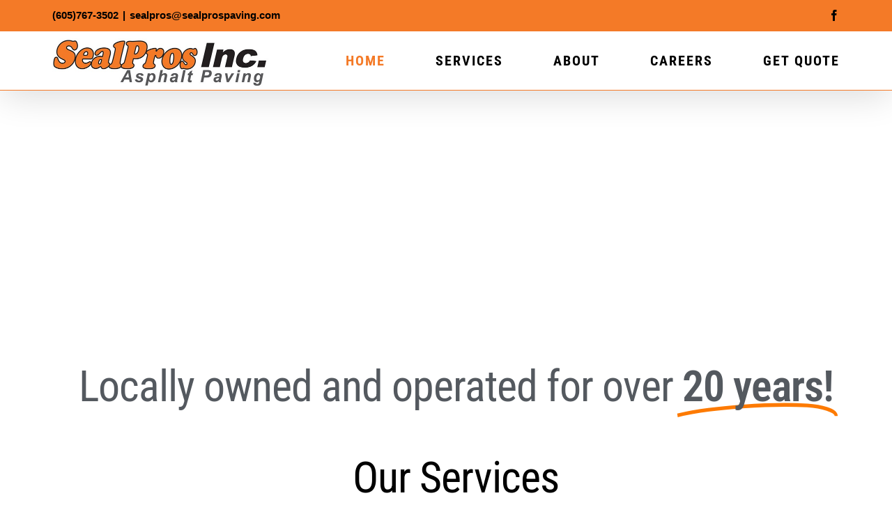

--- FILE ---
content_type: text/css
request_url: https://www.sealprospaving.com/wp-content/uploads/elementor/css/post-1204.css?ver=1769228973
body_size: 883
content:
.elementor-1204 .elementor-element.elementor-element-a2af43c{--display:flex;}.elementor-widget-text-editor{font-family:var( --e-global-typography-text-font-family ), Sans-serif;font-weight:var( --e-global-typography-text-font-weight );color:var( --e-global-color-text );}.elementor-widget-text-editor.elementor-drop-cap-view-stacked .elementor-drop-cap{background-color:var( --e-global-color-primary );}.elementor-widget-text-editor.elementor-drop-cap-view-framed .elementor-drop-cap, .elementor-widget-text-editor.elementor-drop-cap-view-default .elementor-drop-cap{color:var( --e-global-color-primary );border-color:var( --e-global-color-primary );}.elementor-1204 .elementor-element.elementor-element-90aae8a{--display:flex;--min-height:700px;--flex-direction:column;--container-widget-width:100%;--container-widget-height:initial;--container-widget-flex-grow:0;--container-widget-align-self:initial;--flex-wrap-mobile:wrap;--overflow:auto;--margin-top:0px;--margin-bottom:0px;--margin-left:0px;--margin-right:0px;--padding-top:0px;--padding-bottom:0px;--padding-left:0px;--padding-right:0px;}.elementor-1204 .elementor-element.elementor-element-90aae8a.e-con{--flex-grow:0;--flex-shrink:0;}.elementor-1204 .elementor-element.elementor-element-75d0bb8 > .elementor-widget-container{margin:0px 0px 0px 0px;padding:0px 0px 0px 0px;}.elementor-1204 .elementor-element.elementor-element-75d0bb8.elementor-element{--align-self:flex-start;--flex-grow:1;--flex-shrink:0;}.elementor-1204 .elementor-element.elementor-element-75d0bb8 .elementor-wrapper{--video-aspect-ratio:2.33333;filter:brightness( 100% ) contrast( 100% ) saturate( 100% ) blur( 0px ) hue-rotate( 0deg );}.elementor-widget-animated-headline .elementor-headline-plain-text{color:var( --e-global-color-secondary );}.elementor-widget-animated-headline .elementor-headline{font-family:var( --e-global-typography-primary-font-family ), Sans-serif;font-weight:var( --e-global-typography-primary-font-weight );}.elementor-widget-animated-headline{--dynamic-text-color:var( --e-global-color-secondary );}.elementor-widget-animated-headline .elementor-headline-dynamic-text{font-family:var( --e-global-typography-primary-font-family ), Sans-serif;font-weight:var( --e-global-typography-primary-font-weight );}.elementor-widget-animated-headline .elementor-headline-dynamic-wrapper path{stroke:var( --e-global-color-accent );}.elementor-1204 .elementor-element.elementor-element-a59a90f{--iteration-count:infinite;--animation-duration:1200ms;}.elementor-1204 .elementor-element.elementor-element-a59a90f .elementor-headline{text-align:center;}.elementor-widget-heading .elementor-heading-title{font-family:var( --e-global-typography-primary-font-family ), Sans-serif;font-weight:var( --e-global-typography-primary-font-weight );color:var( --e-global-color-primary );}.elementor-1204 .elementor-element.elementor-element-fd11729 > .elementor-widget-container{padding:33px 00px 0px 0px;}.elementor-1204 .elementor-element.elementor-element-fd11729{text-align:center;}.elementor-1204 .elementor-element.elementor-element-fd11729 .elementor-heading-title{color:#000000;}.elementor-1204 .elementor-element.elementor-element-a05e6c4{--display:flex;--flex-direction:row;--container-widget-width:initial;--container-widget-height:100%;--container-widget-flex-grow:1;--container-widget-align-self:stretch;--flex-wrap-mobile:wrap;--justify-content:flex-start;--gap:0px 0px;--row-gap:0px;--column-gap:0px;}.elementor-1204 .elementor-element.elementor-element-6613e6b{--display:flex;--flex-direction:column;--container-widget-width:100%;--container-widget-height:initial;--container-widget-flex-grow:0;--container-widget-align-self:initial;--flex-wrap-mobile:wrap;}.elementor-widget-call-to-action .elementor-cta__title{font-family:var( --e-global-typography-primary-font-family ), Sans-serif;font-weight:var( --e-global-typography-primary-font-weight );}.elementor-widget-call-to-action .elementor-cta__description{font-family:var( --e-global-typography-text-font-family ), Sans-serif;font-weight:var( --e-global-typography-text-font-weight );}.elementor-widget-call-to-action .elementor-cta__button{font-family:var( --e-global-typography-accent-font-family ), Sans-serif;font-weight:var( --e-global-typography-accent-font-weight );}.elementor-widget-call-to-action .elementor-ribbon-inner{background-color:var( --e-global-color-accent );font-family:var( --e-global-typography-accent-font-family ), Sans-serif;font-weight:var( --e-global-typography-accent-font-weight );}.elementor-1204 .elementor-element.elementor-element-0b32b02 .elementor-cta__content-item{transition-duration:1000ms;}.elementor-1204 .elementor-element.elementor-element-0b32b02.elementor-cta--sequenced-animation .elementor-cta__content-item:nth-child(2){transition-delay:calc( 1000ms / 3 );}.elementor-1204 .elementor-element.elementor-element-0b32b02.elementor-cta--sequenced-animation .elementor-cta__content-item:nth-child(3){transition-delay:calc( ( 1000ms / 3 ) * 2 );}.elementor-1204 .elementor-element.elementor-element-0b32b02.elementor-cta--sequenced-animation .elementor-cta__content-item:nth-child(4){transition-delay:calc( ( 1000ms / 3 ) * 3 );}.elementor-1204 .elementor-element.elementor-element-0b32b02 .elementor-cta .elementor-cta__bg, .elementor-1204 .elementor-element.elementor-element-0b32b02 .elementor-cta .elementor-cta__bg-overlay{transition-duration:1500ms;}.elementor-1204 .elementor-element.elementor-element-0b32b02 .elementor-cta__content{text-align:center;padding:20px 20px 20px 20px;}.elementor-1204 .elementor-element.elementor-element-0b32b02 .elementor-cta__title{-webkit-text-stroke-width:0px;stroke-width:0px;-webkit-text-stroke-color:#000;stroke:#000;color:#FFFFFF;}.elementor-1204 .elementor-element.elementor-element-0b32b02 .elementor-cta__button{color:#FFFFFF;border-color:#FFFFFF;}.elementor-1204 .elementor-element.elementor-element-a81fc87{--display:flex;--flex-direction:column;--container-widget-width:100%;--container-widget-height:initial;--container-widget-flex-grow:0;--container-widget-align-self:initial;--flex-wrap-mobile:wrap;}.elementor-1204 .elementor-element.elementor-element-b5b89aa .elementor-cta__content-item{transition-duration:1000ms;}.elementor-1204 .elementor-element.elementor-element-b5b89aa.elementor-cta--sequenced-animation .elementor-cta__content-item:nth-child(2){transition-delay:calc( 1000ms / 3 );}.elementor-1204 .elementor-element.elementor-element-b5b89aa.elementor-cta--sequenced-animation .elementor-cta__content-item:nth-child(3){transition-delay:calc( ( 1000ms / 3 ) * 2 );}.elementor-1204 .elementor-element.elementor-element-b5b89aa.elementor-cta--sequenced-animation .elementor-cta__content-item:nth-child(4){transition-delay:calc( ( 1000ms / 3 ) * 3 );}.elementor-1204 .elementor-element.elementor-element-b5b89aa .elementor-cta .elementor-cta__bg, .elementor-1204 .elementor-element.elementor-element-b5b89aa .elementor-cta .elementor-cta__bg-overlay{transition-duration:1500ms;}.elementor-1204 .elementor-element.elementor-element-b5b89aa .elementor-cta__content{text-align:center;padding:20px 20px 20px 20px;}.elementor-1204 .elementor-element.elementor-element-b5b89aa .elementor-cta__title{color:#FFFFFF;}.elementor-1204 .elementor-element.elementor-element-b5b89aa .elementor-cta__button{color:#FFFFFF;border-color:#FFFFFF;}.elementor-1204 .elementor-element.elementor-element-4f7a274{--display:flex;--flex-direction:column;--container-widget-width:100%;--container-widget-height:initial;--container-widget-flex-grow:0;--container-widget-align-self:initial;--flex-wrap-mobile:wrap;}.elementor-1204 .elementor-element.elementor-element-d3a1cd6 .elementor-cta__content-item{transition-duration:1000ms;}.elementor-1204 .elementor-element.elementor-element-d3a1cd6.elementor-cta--sequenced-animation .elementor-cta__content-item:nth-child(2){transition-delay:calc( 1000ms / 3 );}.elementor-1204 .elementor-element.elementor-element-d3a1cd6.elementor-cta--sequenced-animation .elementor-cta__content-item:nth-child(3){transition-delay:calc( ( 1000ms / 3 ) * 2 );}.elementor-1204 .elementor-element.elementor-element-d3a1cd6.elementor-cta--sequenced-animation .elementor-cta__content-item:nth-child(4){transition-delay:calc( ( 1000ms / 3 ) * 3 );}.elementor-1204 .elementor-element.elementor-element-d3a1cd6 .elementor-cta .elementor-cta__bg, .elementor-1204 .elementor-element.elementor-element-d3a1cd6 .elementor-cta .elementor-cta__bg-overlay{transition-duration:1500ms;}.elementor-1204 .elementor-element.elementor-element-d3a1cd6 .elementor-cta__content{text-align:center;padding:20px 20px 20px 20px;}.elementor-1204 .elementor-element.elementor-element-d3a1cd6 .elementor-cta__title{color:#FFFFFF;}.elementor-1204 .elementor-element.elementor-element-d3a1cd6 .elementor-cta__button{color:#FFFFFF;border-color:#FFFFFF;}.elementor-1204 .elementor-element.elementor-element-d2af526{--display:flex;--flex-direction:column;--container-widget-width:100%;--container-widget-height:initial;--container-widget-flex-grow:0;--container-widget-align-self:initial;--flex-wrap-mobile:wrap;}.elementor-1204 .elementor-element.elementor-element-e4043e3 .elementor-cta__content-item{transition-duration:1000ms;}.elementor-1204 .elementor-element.elementor-element-e4043e3.elementor-cta--sequenced-animation .elementor-cta__content-item:nth-child(2){transition-delay:calc( 1000ms / 3 );}.elementor-1204 .elementor-element.elementor-element-e4043e3.elementor-cta--sequenced-animation .elementor-cta__content-item:nth-child(3){transition-delay:calc( ( 1000ms / 3 ) * 2 );}.elementor-1204 .elementor-element.elementor-element-e4043e3.elementor-cta--sequenced-animation .elementor-cta__content-item:nth-child(4){transition-delay:calc( ( 1000ms / 3 ) * 3 );}.elementor-1204 .elementor-element.elementor-element-e4043e3 .elementor-cta .elementor-cta__bg, .elementor-1204 .elementor-element.elementor-element-e4043e3 .elementor-cta .elementor-cta__bg-overlay{transition-duration:1500ms;}.elementor-1204 .elementor-element.elementor-element-e4043e3 .elementor-cta__content{text-align:center;padding:20px 20px 20px 20px;}.elementor-1204 .elementor-element.elementor-element-e4043e3 .elementor-cta__title{color:#FFFFFF;}.elementor-1204 .elementor-element.elementor-element-e4043e3 .elementor-cta__button{color:#FFFFFF;border-color:#FFFFFF;}.elementor-1204 .elementor-element.elementor-element-0891f90{--display:flex;--flex-direction:row;--container-widget-width:initial;--container-widget-height:100%;--container-widget-flex-grow:1;--container-widget-align-self:stretch;--flex-wrap-mobile:wrap;--gap:0px 0px;--row-gap:0px;--column-gap:0px;}.elementor-1204 .elementor-element.elementor-element-6a5cc5a{--display:flex;--flex-direction:column;--container-widget-width:100%;--container-widget-height:initial;--container-widget-flex-grow:0;--container-widget-align-self:initial;--flex-wrap-mobile:wrap;}.elementor-1204 .elementor-element.elementor-element-d0d1356 .elementor-cta__content-item{transition-duration:1000ms;}.elementor-1204 .elementor-element.elementor-element-d0d1356.elementor-cta--sequenced-animation .elementor-cta__content-item:nth-child(2){transition-delay:calc( 1000ms / 3 );}.elementor-1204 .elementor-element.elementor-element-d0d1356.elementor-cta--sequenced-animation .elementor-cta__content-item:nth-child(3){transition-delay:calc( ( 1000ms / 3 ) * 2 );}.elementor-1204 .elementor-element.elementor-element-d0d1356.elementor-cta--sequenced-animation .elementor-cta__content-item:nth-child(4){transition-delay:calc( ( 1000ms / 3 ) * 3 );}.elementor-1204 .elementor-element.elementor-element-d0d1356 .elementor-cta .elementor-cta__bg, .elementor-1204 .elementor-element.elementor-element-d0d1356 .elementor-cta .elementor-cta__bg-overlay{transition-duration:1500ms;}.elementor-1204 .elementor-element.elementor-element-d0d1356 .elementor-cta__content{text-align:center;padding:20px 20px 20px 20px;}.elementor-1204 .elementor-element.elementor-element-d0d1356 .elementor-cta__title{color:#FFFFFF;}.elementor-1204 .elementor-element.elementor-element-d0d1356 .elementor-cta__button{color:#FFFFFF;border-color:#FFFFFF;}.elementor-1204 .elementor-element.elementor-element-da089cc{--display:flex;--flex-direction:column;--container-widget-width:100%;--container-widget-height:initial;--container-widget-flex-grow:0;--container-widget-align-self:initial;--flex-wrap-mobile:wrap;}.elementor-1204 .elementor-element.elementor-element-b511097 .elementor-cta__content-item{transition-duration:1000ms;}.elementor-1204 .elementor-element.elementor-element-b511097.elementor-cta--sequenced-animation .elementor-cta__content-item:nth-child(2){transition-delay:calc( 1000ms / 3 );}.elementor-1204 .elementor-element.elementor-element-b511097.elementor-cta--sequenced-animation .elementor-cta__content-item:nth-child(3){transition-delay:calc( ( 1000ms / 3 ) * 2 );}.elementor-1204 .elementor-element.elementor-element-b511097.elementor-cta--sequenced-animation .elementor-cta__content-item:nth-child(4){transition-delay:calc( ( 1000ms / 3 ) * 3 );}.elementor-1204 .elementor-element.elementor-element-b511097 .elementor-cta .elementor-cta__bg, .elementor-1204 .elementor-element.elementor-element-b511097 .elementor-cta .elementor-cta__bg-overlay{transition-duration:1500ms;}.elementor-1204 .elementor-element.elementor-element-b511097 .elementor-cta__content{text-align:center;padding:20px 20px 20px 20px;}.elementor-1204 .elementor-element.elementor-element-b511097 .elementor-cta__title{color:#FFFFFF;}.elementor-1204 .elementor-element.elementor-element-b511097 .elementor-cta__button{color:#FFFFFF;border-color:#FFFFFF;}.elementor-1204 .elementor-element.elementor-element-6dbc100{--display:flex;--flex-direction:column;--container-widget-width:100%;--container-widget-height:initial;--container-widget-flex-grow:0;--container-widget-align-self:initial;--flex-wrap-mobile:wrap;}.elementor-1204 .elementor-element.elementor-element-6fd12d6 .elementor-cta__content-item{transition-duration:1000ms;}.elementor-1204 .elementor-element.elementor-element-6fd12d6.elementor-cta--sequenced-animation .elementor-cta__content-item:nth-child(2){transition-delay:calc( 1000ms / 3 );}.elementor-1204 .elementor-element.elementor-element-6fd12d6.elementor-cta--sequenced-animation .elementor-cta__content-item:nth-child(3){transition-delay:calc( ( 1000ms / 3 ) * 2 );}.elementor-1204 .elementor-element.elementor-element-6fd12d6.elementor-cta--sequenced-animation .elementor-cta__content-item:nth-child(4){transition-delay:calc( ( 1000ms / 3 ) * 3 );}.elementor-1204 .elementor-element.elementor-element-6fd12d6 .elementor-cta .elementor-cta__bg, .elementor-1204 .elementor-element.elementor-element-6fd12d6 .elementor-cta .elementor-cta__bg-overlay{transition-duration:1500ms;}.elementor-1204 .elementor-element.elementor-element-6fd12d6 .elementor-cta__content{text-align:center;padding:20px 20px 20px 20px;}.elementor-1204 .elementor-element.elementor-element-6fd12d6 .elementor-cta__title{color:#FFFFFF;}.elementor-1204 .elementor-element.elementor-element-6fd12d6 .elementor-cta__button{color:#FFFFFF;border-color:#FFFFFF;}.elementor-1204 .elementor-element.elementor-element-0d00e21{--display:flex;--flex-direction:column;--container-widget-width:100%;--container-widget-height:initial;--container-widget-flex-grow:0;--container-widget-align-self:initial;--flex-wrap-mobile:wrap;}@media(min-width:768px){.elementor-1204 .elementor-element.elementor-element-90aae8a{--width:102.333%;}.elementor-1204 .elementor-element.elementor-element-6613e6b{--width:25%;}.elementor-1204 .elementor-element.elementor-element-a81fc87{--width:25%;}.elementor-1204 .elementor-element.elementor-element-4f7a274{--width:25%;}.elementor-1204 .elementor-element.elementor-element-d2af526{--width:25%;}.elementor-1204 .elementor-element.elementor-element-6a5cc5a{--width:25%;}.elementor-1204 .elementor-element.elementor-element-da089cc{--width:25%;}.elementor-1204 .elementor-element.elementor-element-6dbc100{--width:25%;}.elementor-1204 .elementor-element.elementor-element-0d00e21{--width:25%;}}